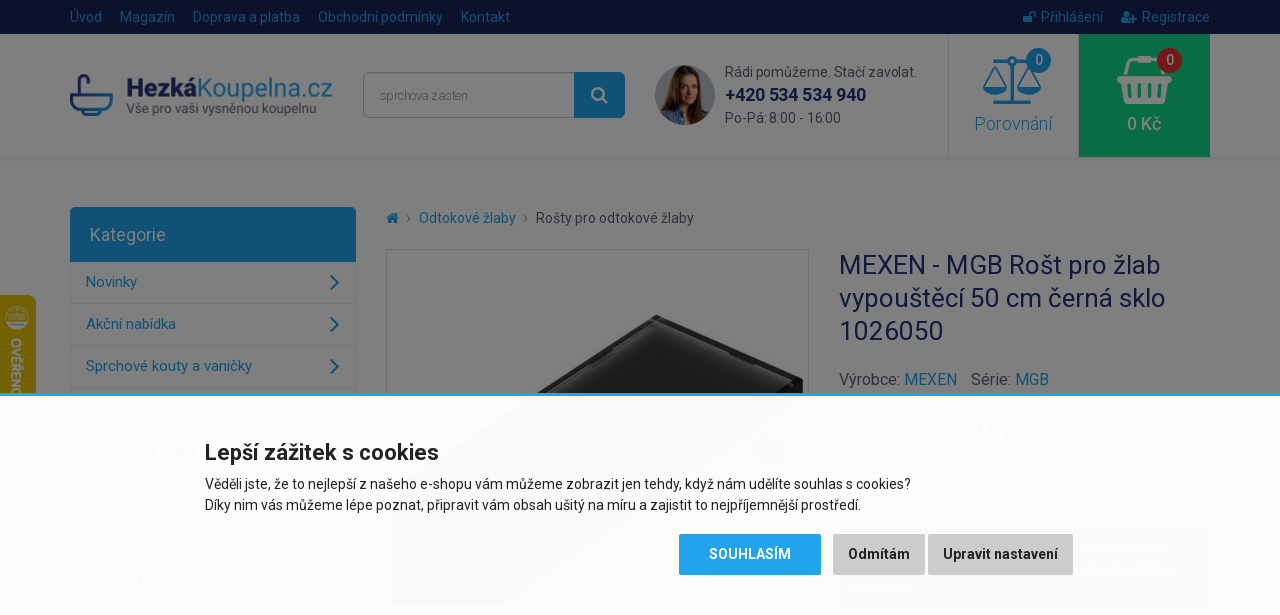

--- FILE ---
content_type: text/html; charset=utf-8
request_url: https://www.hezkakoupelna.cz/mexen-mgb-rost-pro-zlab-vypousteci-50-cm-cerna-sklo-1026050
body_size: 9479
content:
<!DOCTYPE html>
<html dir="ltr" lang="cs">
<head>
<meta charset="UTF-8">


<script>
// Google Tag Manager
window.dataLayer = window.dataLayer || [];

function gtag() { window.dataLayer.push(arguments); window.dataLayer.push({'event': 'gtag', 'gtag0': arguments[0], 'gtag1': arguments[1], 'gtag2': arguments[2] });  }

gtag('consent', 'default', {
  functionality_storage: 'denied',
  analytics_storage: 'denied',
  ad_storage: 'denied',
  ad_user_data: 'denied',
  ad_personalization: 'denied',
  //wait_for_update: 500
});

dataLayer.push({'requestID':'6f21bc3d75-1769086691-94'});
dataLayer.push({'pageType':'product/product'});
dataLayer.push({'currencyCode':'CZK'});
dataLayer.push({
        'product.ID':'138287',
        'product.Name':'MEXEN - MGB Rošt pro žlab vypouštěcí 50 cm černá sklo 1026050',
        'product.Price':397,
        'product.PPC':3
      });
</script>

<script>(function(w,d,s,l,i){w[l]=w[l]||[];w[l].push({'gtm.start':
new Date().getTime(),event:'gtm.js'});var f=d.getElementsByTagName(s)[0],
j=d.createElement(s),dl=l!='dataLayer'?'&l='+l:'';j.async=true;j.src=
'https://www.googletagmanager.com/gtm.js?id='+i+dl;f.parentNode.insertBefore(j,f);
})(window,document,'script','dataLayer','GTM-KSLG2DV');</script>


<script async src="https://scripts.luigisbox.tech/LBX-284011.js"></script>

<meta name="viewport" content="width=device-width, initial-scale=1">
<meta http-equiv="X-UA-Compatible" content="IE=edge">
<meta name="robots" content="index, follow">
<base href="https://www.hezkakoupelna.cz/">

<title>MEXEN - MGB Rošt pro žlab vypouštěcí 50 cm černá sklo 1026050 | HezkaKoupelna.cz</title>
<meta name="description" content="Technická data: Materiál: nerezová ocel AISI 304 Povrchová úprava: tvrzené sklo Barva: černé sklo Šířka: 50 cm Mřížka s tlumícími podložkami">

<meta property="og:title" content="MEXEN - MGB Rošt pro žlab vypouštěcí 50 cm černá sklo 1026050">
<meta property="og:site_name" content="HezkaKoupelna.cz">
<meta property="og:type" content="website">
<meta property="og:image" content="https://www.hezkakoupelna.cz/image/data/import_svetk/6405928.jpg">
<meta property="og:url" content="https://www.hezkakoupelna.cz/mexen-mgb-rost-pro-zlab-vypousteci-50-cm-cerna-sklo-1026050">
<meta property="og:description" content="Technická data: Materiál: nerezová ocel AISI 304 Povrchová úprava: tvrzené sklo Barva: černé sklo Šířka: 50 cm Mřížka s tlumícími podložkami">

<link href="https://www.hezkakoupelna.cz/mexen-mgb-rost-pro-zlab-vypousteci-50-cm-cerna-sklo-1026050" rel="canonical">
<link href="https://www.hezkakoupelna.cz/image/data/favicon2018.png" rel="icon">

<link href="catalog/view/javascript/bootstrap/css/bootstrap.min.css" rel="stylesheet">
<link href="catalog/view/theme/default/css/style.css?v=1767800136" rel="stylesheet">


<script src="catalog/view/javascript/jquery/jquery-2.1.1.min.js"></script>
<script src="catalog/view/javascript/bootstrap/js/bootstrap.min.js"></script>
<script src="catalog/view/javascript/common.js?v=1769080327"></script>


</head>
<body class="product-product product-product-138287">

<!-- Google Tag Manager (noscript) -->
<noscript><iframe src="https://www.googletagmanager.com/ns.html?id=GTM-KSLG2DV"
height="0" width="0" style="display:none;visibility:hidden"></iframe></noscript>
<!-- End Google Tag Manager (noscript) -->

<script>
$(document).ready(function() {
  $('.breadcrumb:not(.dontMove)').insertBefore($('#content > h1'));
});
</script>

<header><div id="header-wrapper">
<div id="topline"><div class="container"><div class="row">
  <div class="col-sm-7 col-xs-4 topline__left">
    <a href="https://www.hezkakoupelna.cz/" class="topline__logo visible-xs"></a>
    <ul class="hidden-xs">
      <li><a href="https://www.hezkakoupelna.cz/">Úvod</a></li>
            <li><a href="https://www.hezkakoupelna.cz/clanky">Magazín</a></li>
            <li><a href="https://www.hezkakoupelna.cz/doprava-a-platba">Doprava a platba</a></li>
            <li class="hidden-sm"><a href="https://www.hezkakoupelna.cz/obchodni-podminky">Obchodní podmínky</a></li>
            <li><a href="https://www.hezkakoupelna.cz/kontakty">Kontakt</a></li>
    </ul>
  </div>
  <div class="col-sm-5 col-xs-8 topline__right">
    <ul>
            <li><a href="https://www.hezkakoupelna.cz/index.php?route=account/login"><i class="fa fa-unlock"></i>Přihlášení</a></li>
      <li><a href="https://www.hezkakoupelna.cz/index.php?route=account/register"><i class="fa fa-user-plus"></i>Registrace</a></li>
          </ul>
  </div>
</div></div></div>

<div id="header"><div class="container"><div class="row">
  <div class="col-lg-3 col-md-4 col-sm-5 header__logo hidden-xs">
        <a href="https://www.hezkakoupelna.cz/"><img src="https://www.hezkakoupelna.cz/image/data/logo2018.png" title="HezkaKoupelna.cz" alt="HezkaKoupelna.cz" class="img-responsive" /></a>
      </div>
  <div class="col-lg-3 col-md-4 header__search hidden-xs hidden-sm">
    <div id="search"><div class="input-group">
  <input type="text" name="search" value="" placeholder="Vyhledávání" class="form-control input-lg searchinput" />
  <span class="input-group-btn">
    <button type="button" class="btn btn-primary btn-lg searchbutton"><i class="fa fa-search"></i></button>
  </span>
</div></div>  </div>
  <div class="col-lg-3 header__contact visible-lg">
    <img src="catalog/view/theme/default/img/contact_photo.png" class="header__contact__photo" alt="Rádi pomůžeme. Stačí zavolat.">
    <div class="header__contact__claim">Rádi pomůžeme. Stačí zavolat.</div>
    <div class="header__contact__phone"><a href="tel:+420534534940">+420 534 534 940</a><br> <span>Po-Pá: 8:00 - 16:00</span></div>
  </div>
  <div class="col-lg-3 col-md-4 col-sm-7">
    <div class="header__mobilemenu visible-xs visible-sm">
      <a href="javascript:;" class="header__mobilemenubtn" data-toggle="collapse" data-target="#mobilemenu" aria-expanded="false" aria-controls="mobilemenu"><i class="fa fa-bars"></i> Nabídka</a>
    </div>  
    <a id="compare" class="header__compare" href="javascript:;" data-toggle="modal" data-target="#compareModal" onclick="$('#compareModal .modal-title').html('Porovnání produktů');">
  <span id="compare-total"><i class="fa fa-balance-scale"><span>0</span></i> Porovnání</span>
</a>

<div class="modal fade" id="compareModal" tabindex="-1" role="dialog" aria-labelledby="compareModalLabel">
<div class="modal-dialog" role="document">
<div class="modal-content text-left">
<div class="modal-header">
<button type="button" class="close" data-dismiss="modal" aria-label="Close"><span aria-hidden="true">&times;</span></button>
<div class="modal-title" id="compareModalLabel">Porovnání produktů</div>
</div>

<div class="modal-body">
  <p class="text-center">Zatím jste nepřidali žádné produkty do porovnání.</p>
</div>

</div>
</div>
</div>

<script>
// bugfix for modal in positioned parent
$('body > #compareModal').remove();
$('#compareModal').appendTo('body');
</script>    <a id="cart" class="header__cart" href="javascript:;" data-toggle="modal" data-target="#cartModal" onclick="$('#cartModal .modal-title').html('Nákupní košík');">
  <span id="cart-total"><i class="fa fa-shopping-basket"><span>0</span></i> 0 Kč</span>
</a>

<div class="modal fade" id="cartModal" tabindex="-1" role="dialog" aria-labelledby="cartModalLabel">
<div class="modal-dialog" role="document">
<div class="modal-content text-left">
<div class="modal-header">
<button type="button" class="close" data-dismiss="modal" aria-label="Close"><span aria-hidden="true">&times;</span></button>
<div class="modal-title" id="cartModalLabel">Nákupní košík</div>
</div>

<div class="modal-body">
  <p class="text-center">Váš nákupní košík je zatím prázdný.</p>
</div>

</div>
</div>
</div>

<script>
// bugfix for modal in positioned parent
$('body > #cartModal').remove();
$('#cartModal').appendTo('body');
</script>  </div>
</div></div></div>

<div class="collapse" id="mobilemenu"><div class="container">
  <div id="search2"></div>
    <div>nebo</div>
  <div id="mobilemenu-holder"></div>
    <div>nebo</div>
  <a href="https://www.hezkakoupelna.cz/" class="btn btn-primary btn-block" style="margin-top: 2px;">Zpět na úvodní stranu e-shopu</a>
</div></div>
</div></header>




<div class="container">
  <div class="row">                <div id="content" class="col-sm-9">      
      <ul class="breadcrumb dontMove">
                <li><a href="https://www.hezkakoupelna.cz/"><i class="fa fa-home"></i></a></li>
                <li><a href="https://www.hezkakoupelna.cz/odtokove-zlaby">Odtokové žlaby</a></li>
                <li><a href="https://www.hezkakoupelna.cz/rosty-pro-odtokove-zlaby">Rošty pro odtokové žlaby</a></li>
              </ul>
      
            <script type="application/ld+json">
      {
        "@context": "http://schema.org",
        "@type": "BreadcrumbList",
        "itemListElement": [
        {
            "@type": "ListItem",
            "position": 1,
            "item": {
              "@id": "https://www.hezkakoupelna.cz/odtokove-zlaby",
              "name": "Odtokové žlaby"
            }
          }, {
            "@type": "ListItem",
            "position": 2,
            "item": {
              "@id": "https://www.hezkakoupelna.cz/rosty-pro-odtokove-zlaby",
              "name": "Rošty pro odtokové žlaby"
            }
          }        ]
      }
      </script>
            
      <script type="application/ld+json">
      {
        "@context": "http://schema.org",
        "@type": "Product",
        "name": "MEXEN - MGB Rošt pro žlab vypouštěcí 50 cm černá sklo 1026050",
        "description": "Technická data: Materiál: nerezová ocel AISI 304 Povrchová úprava: tvrzené sklo Barva: černé sklo Šířka: 50 cm Mřížka s tlumícími podložkami...",
        "image": "https://www.hezkakoupelna.cz/image/data/import_svetk/6405928.jpg",
        "brand": "MEXEN",    
                "offers": {
          "@type": "Offer",
          "priceCurrency": "CZK",
          "price": "480",
          "itemCondition": "http://schema.org/NewCondition",
          "availability": "https://schema.org/PreOrder",
          "url": "https://www.hezkakoupelna.cz/mexen-mgb-rost-pro-zlab-vypousteci-50-cm-cerna-sklo-1026050",
          "shippingDetails": {
            "@type": "OfferShippingDetails",
            "shippingRate": {
              "@type": "MonetaryAmount",
              "value": 179,
              "currency": "CZK"
            },
            "shippingDestination": {
              "@type": "DefinedRegion",
              "addressCountry": "CZ"
            }          }
        },
        "sku": "1026050",
        "mpn": "1026050",
        "gtin13": "5903163380826"
      }
      </script>
      
      <div class="row" id="product">
                <div class="col-sm-6 product-left">
                    <div class="image">
            <a href="https://www.hezkakoupelna.cz/image/data/import_svetk/6405928.jpg"><img src="https://www.hezkakoupelna.cz/image/cache/data/import_svetk/6405928-510x510.jpg" alt="MEXEN - MGB Rošt pro žlab vypouštěcí 50 cm černá sklo 1026050" class="img-responsive center-block" /></a>
            <div class="stitky">
                                                                                                            </div>
          </div>
                    
                    <div class="sliderProductPhotos hidden-print splideHideDisabledArrows">
          <div class="splide"><div class="splide__track"><div class="splide__list">
                                    <div class="splide__slide"><a href="https://www.hezkakoupelna.cz/image/data/import_svetk/8021351.jpg" class="mfp-image"><img src="https://www.hezkakoupelna.cz/image/cache/data/import_svetk/8021351-240x240.jpg" alt="MEXEN - MGB Rošt pro žlab vypouštěcí 50 cm černá sklo 1026050" class="img-responsive center-block" /></a></div>
                        <div class="splide__slide"><a href="https://www.hezkakoupelna.cz/image/data/import_svetk/8021352.jpg" class="mfp-image"><img src="https://www.hezkakoupelna.cz/image/cache/data/import_svetk/8021352-240x240.jpg" alt="MEXEN - MGB Rošt pro žlab vypouštěcí 50 cm černá sklo 1026050" class="img-responsive center-block" /></a></div>
                        <div class="splide__slide"><a href="https://www.hezkakoupelna.cz/image/data/import_svetk/8021353.jpg" class="mfp-image"><img src="https://www.hezkakoupelna.cz/image/cache/data/import_svetk/8021353-240x240.jpg" alt="MEXEN - MGB Rošt pro žlab vypouštěcí 50 cm černá sklo 1026050" class="img-responsive center-block" /></a></div>
                        <div class="splide__slide"><a href="https://www.hezkakoupelna.cz/image/data/import_svetk/8083168.jpg" class="mfp-image"><img src="https://www.hezkakoupelna.cz/image/cache/data/import_svetk/8083168-240x240.jpg" alt="MEXEN - MGB Rošt pro žlab vypouštěcí 50 cm černá sklo 1026050" class="img-responsive center-block" /></a></div>
                      </div></div></div>
          </div>
                  </div>
                <div class="col-sm-6 product-right">
          
          <h1>MEXEN - MGB Rošt pro žlab vypouštěcí 50 cm černá sklo 1026050</h1>
          
                    
                      <div class="manufacturer">
              <div>
                                Výrobce: <a href="https://www.hezkakoupelna.cz/mexen">MEXEN</a>
                              </div>
              
                            <div>Série: <a href="https://www.hezkakoupelna.cz/mexen?serie=MGB">MGB</a></div>
                          </div>
                    
                    
                    <div class="price">
            <div>
            <span class="price-title hidden-md hidden-sm">Cena s DPH:</span>
                        <span class="price-new">480 Kč</span>
                        </div>
                        <div><span class="price-tax"><span class="price-title">Cena bez DPH:</span> 397 Kč</span></div>
                                  </div>
                    
                    
          <br>
          
          <div class="alert alert-danger">
                        <i class="fa fa-exclamation-circle"></i> Tento produkt již bohužel není v naší nabídce a nelze jej objednat. Můžete se podívat na <a href="https://www.hezkakoupelna.cz/rosty-pro-odtokove-zlaby">podobné produkty</a>.                                  </div>
          
          <div id="watchdog">
            <div class="form-group">
              <label class="control-label">Chcete upozornit, až bude produkt zase dostupný?</label>
              <div class="input-group">
                <input type="text" name="watchdog_email" placeholder="Zadejte e-mail..." class="form-control">
                <span class="input-group-btn"><button type="button" class="btn btn-primary" data-loading-text="Načítání..." data-pid="138287">Uložit</button></span>
              </div>
            </div>
          </div>
          
                    
        </div>
      </div>
      
                
      <ul class="nav nav-tabs">
        <li class="active"><a href="https://www.hezkakoupelna.cz/mexen-mgb-rost-pro-zlab-vypousteci-50-cm-cerna-sklo-1026050#popis" data-toggle="tab">Popis produktu</a></li>
                                        <li><a href="https://www.hezkakoupelna.cz/mexen-mgb-rost-pro-zlab-vypousteci-50-cm-cerna-sklo-1026050#soubory" class="scrollTo" data-target="#soubory" onclick="$('.nav-tabs li:first a').click();">Soubory</a></li>
              </ul>
      <div class="tab-content">
        <div class="tab-pane active" id="popis">
          <div class="row">
            <div class="col-lg-7 left">
              <div class="makeContentResponsive makeContentNicer">
              <p>Technická data:</p><p> Materiál: nerezová ocel AISI 304</p><p> Povrchová úprava: tvrzené sklo</p><p> Barva: černé sklo</p><p> Šířka: 50 cm</p><p> Mřížka s tlumícími podložkami</p>              
                            </div>
              
                          </div>
            <div class="col-lg-5 right">
              <h2 id="specifikace">Specifikace</h2>
              
                            
              <table class="table table-striped vertical-align-middle">
                <tbody>
                                      <tr>
                      <td>Výrobce:</td>
                                            <td><a href="https://www.hezkakoupelna.cz/mexen">MEXEN</a></td>
                                          </tr>
                                        <tr><td>Série:</td><td><a href="https://www.hezkakoupelna.cz/mexen?serie=MGB">MGB</a></td></tr>
                                      
                  <tr><td>Kód:</td><td>1026050</td></tr>
                                    <tr><td>EAN:</td><td>5903163380826</td></tr>
                                    
                                    
                                    <tr><td>Záruka:</td><td>2 roky</td></tr>
                                  </tbody>
              </table>
              
                            <h2 id="soubory" class="hidden-print">Soubory ke stažení</h2>
              
              <div class="downloads hidden-print">
                                <div class="download">
                  <div class="image"><i class="fa fa-cloud-download fa-lg"></i></div><!--
                  --><div class="title"><a href="https://www.hezkakoupelna.cz/download/1026050-priloha-ke-stazeni_138287-1ddbbd5522" rel="nofollow">Příloha ke stažení č. 1</a></div>
                </div>
                                <div class="download">
                  <div class="image"><i class="fa fa-cloud-download fa-lg"></i></div><!--
                  --><div class="title"><a href="https://www.hezkakoupelna.cz/download/1026050-priloha-ke-stazeni_138287-c6ab08dbe9" rel="nofollow">Příloha ke stažení č. 2</a></div>
                </div>
                              </div>
                            
                          </div>
          </div>
        </div>
                      </div>
      
      <br>
      
      <div class="benefits">
        <div class="row">
  <div class="benefit b-zkusenosti col-xs-3">25 let zkušeností<br class="visible-lg"> v&nbsp;oboru</div>
  <div class="benefit b-doprava col-xs-3">Doprava zdarma při<br class="visible-lg"> nákupu nad&nbsp;9&nbsp;999&nbsp;Kč</div>
  <div class="benefit b-pristup col-xs-3">Individuální přístup<br class="visible-lg"> k&nbsp;zákazníkovi</div>
  <div class="benefit b-vyber col-xs-3">Výběr z více než<br class="visible-lg"> 30&nbsp;000&nbsp;položek</div>
</div>      </div>
      
      
            <h2 class="hidden-print">Podobné produkty</h2>
      
      <div class="products sliderProducts hidden-print">
      <div class="splide"><div class="splide__track"><div class="splide__list">
                <div class="splide__slide"><div class="product">
          
<div class="image"><a href="https://www.hezkakoupelna.cz/mexen-rost-m01-pro-zlab-50-cm-chrom-1020050"><img src="https://www.hezkakoupelna.cz/image/cache/data/import_svetk/6319544-240x240.jpg" alt="MEXEN - Rošt M01 pro žlab 50 cm nerez 1020050" class="img-responsive center-block" loading="lazy"></a></div>
<h3><a href="https://www.hezkakoupelna.cz/mexen-rost-m01-pro-zlab-50-cm-chrom-1020050" title="MEXEN - Rošt M01 pro žlab 50 cm nerez 1020050">MEXEN - Rošt M01 pro žlab 50 cm nerez 1020050</a></h3>
<div class="price">
    <span class="price-new">340 Kč</span>
  </div>
<div class="stock green"><span>Skladem u dodavatele</span>,<br> 3 - 5 dnů</div>
<div class="btns clearfix" data-productID="140485" data-productPrice="281" data-productPPC="3">
  <button type="button" class="btn btn-default" data-toggle="tooltip" title="Porovnat produkt" onclick="compare.add('140485');"><i class="fa fa-balance-scale"></i></button>
  <button type="button" class="btn btn-success" onclick="cart.add('140485', '1');"><i class="fa fa-shopping-basket"></i> Koupit</button>
</div>
<div class="stitky">
</div>

        </div></div>
                <div class="splide__slide"><div class="product">
          
<div class="image"><a href="https://www.hezkakoupelna.cz/mexen-m15-rost-pro-odtokovy-zlab-60-cm-chrom-1024060"><img src="https://www.hezkakoupelna.cz/image/cache/data/import_svetk/6411311-240x240.jpg" alt="MEXEN - M15 rošt pro odtokový žlab 60 cm nerez 1024060" class="img-responsive center-block" loading="lazy"></a></div>
<h3><a href="https://www.hezkakoupelna.cz/mexen-m15-rost-pro-odtokovy-zlab-60-cm-chrom-1024060" title="MEXEN - M15 rošt pro odtokový žlab 60 cm nerez 1024060">MEXEN - M15 rošt pro odtokový žlab 60 cm nerez 1024060</a></h3>
<div class="price">
    <span class="price-new">389 Kč</span>
  </div>
<div class="stock green"><span>Skladem u dodavatele</span>,<br> 3 - 5 dnů</div>
<div class="btns clearfix" data-productID="141511" data-productPrice="321" data-productPPC="3">
  <button type="button" class="btn btn-default" data-toggle="tooltip" title="Porovnat produkt" onclick="compare.add('141511');"><i class="fa fa-balance-scale"></i></button>
  <button type="button" class="btn btn-success" onclick="cart.add('141511', '1');"><i class="fa fa-shopping-basket"></i> Koupit</button>
</div>
<div class="stitky">
</div>

        </div></div>
                <div class="splide__slide"><div class="product">
          
<div class="image"><a href="https://www.hezkakoupelna.cz/mexen-rost-m01-pro-zlab-90-cm-chrom-1020090"><img src="https://www.hezkakoupelna.cz/image/cache/data/import_svetk/6405513-240x240.jpg" alt="MEXEN - Rošt M01 pro žlab 90 cm nerez 1020090" class="img-responsive center-block" loading="lazy"></a></div>
<h3><a href="https://www.hezkakoupelna.cz/mexen-rost-m01-pro-zlab-90-cm-chrom-1020090" title="MEXEN - Rošt M01 pro žlab 90 cm nerez 1020090">MEXEN - Rošt M01 pro žlab 90 cm nerez 1020090</a></h3>
<div class="price">
    <span class="price-new">510 Kč</span>
  </div>
<div class="stock green"><span>Skladem u dodavatele</span>,<br> 3 - 5 dnů</div>
<div class="btns clearfix" data-productID="138216" data-productPrice="421" data-productPPC="3">
  <button type="button" class="btn btn-default" data-toggle="tooltip" title="Porovnat produkt" onclick="compare.add('138216');"><i class="fa fa-balance-scale"></i></button>
  <button type="button" class="btn btn-success" onclick="cart.add('138216', '1');"><i class="fa fa-shopping-basket"></i> Koupit</button>
</div>
<div class="stitky">
</div>

        </div></div>
                <div class="splide__slide"><div class="product">
          
<div class="image"><a href="https://www.hezkakoupelna.cz/mexen-rost-m09pro-zlab-70-cm-chrom-1028070"><img src="https://www.hezkakoupelna.cz/image/cache/data/import_svetk/6319708-240x240.jpg" alt="MEXEN - Rošt M09pro žlab 70 cm nerez 1028070" class="img-responsive center-block" loading="lazy"></a></div>
<h3><a href="https://www.hezkakoupelna.cz/mexen-rost-m09pro-zlab-70-cm-chrom-1028070" title="MEXEN - Rošt M09pro žlab 70 cm nerez 1028070">MEXEN - Rošt M09pro žlab 70 cm nerez 1028070</a></h3>
<div class="price">
    <span class="price-new">429 Kč</span>
  </div>
<div class="stock green"><span>Skladem u dodavatele</span>,<br> 3 - 5 dnů</div>
<div class="btns clearfix" data-productID="138318" data-productPrice="355" data-productPPC="3">
  <button type="button" class="btn btn-default" data-toggle="tooltip" title="Porovnat produkt" onclick="compare.add('138318');"><i class="fa fa-balance-scale"></i></button>
  <button type="button" class="btn btn-success" onclick="cart.add('138318', '1');"><i class="fa fa-shopping-basket"></i> Koupit</button>
</div>
<div class="stitky">
</div>

        </div></div>
                <div class="splide__slide"><div class="product">
          
<div class="image"><a href="https://www.hezkakoupelna.cz/mexen-rost-m01-pro-zlab-60-cm-chrom-1020060"><img src="https://www.hezkakoupelna.cz/image/cache/data/import_svetk/6405462-240x240.jpg" alt="MEXEN - Rošt M01 pro žlab 60 cm nerez 1020060" class="img-responsive center-block" loading="lazy"></a></div>
<h3><a href="https://www.hezkakoupelna.cz/mexen-rost-m01-pro-zlab-60-cm-chrom-1020060" title="MEXEN - Rošt M01 pro žlab 60 cm nerez 1020060">MEXEN - Rošt M01 pro žlab 60 cm nerez 1020060</a></h3>
<div class="price">
    <span class="price-new">389 Kč</span>
  </div>
<div class="stock green"><span>Skladem u dodavatele</span>,<br> 3 - 5 dnů</div>
<div class="btns clearfix" data-productID="138210" data-productPrice="321" data-productPPC="3">
  <button type="button" class="btn btn-default" data-toggle="tooltip" title="Porovnat produkt" onclick="compare.add('138210');"><i class="fa fa-balance-scale"></i></button>
  <button type="button" class="btn btn-success" onclick="cart.add('138210', '1');"><i class="fa fa-shopping-basket"></i> Koupit</button>
</div>
<div class="stitky">
</div>

        </div></div>
                <div class="splide__slide"><div class="product">
          
<div class="image"><a href="https://www.hezkakoupelna.cz/mexen-rost-m18-pro-zlab-100-cm-zlato-1523100"><img src="https://www.hezkakoupelna.cz/image/cache/data/import_svetk/6406490-240x240.jpg" alt="MEXEN - Rošt M18 pro žlab 100 cm zlato 1523100" class="img-responsive center-block" loading="lazy"></a></div>
<h3><a href="https://www.hezkakoupelna.cz/mexen-rost-m18-pro-zlab-100-cm-zlato-1523100" title="MEXEN - Rošt M18 pro žlab 100 cm zlato 1523100">MEXEN - Rošt M18 pro žlab 100 cm zlato 1523100</a></h3>
<div class="price">
    <span class="price-new">910 Kč</span>
  </div>
<div class="stock green"><span>Skladem u dodavatele</span>,<br> 3 - 5 dnů</div>
<div class="btns clearfix" data-productID="138396" data-productPrice="752" data-productPPC="3">
  <button type="button" class="btn btn-default" data-toggle="tooltip" title="Porovnat produkt" onclick="compare.add('138396');"><i class="fa fa-balance-scale"></i></button>
  <button type="button" class="btn btn-success" onclick="cart.add('138396', '1');"><i class="fa fa-shopping-basket"></i> Koupit</button>
</div>
<div class="stitky">
</div>

        </div></div>
                <div class="splide__slide"><div class="product">
          
<div class="image"><a href="https://www.hezkakoupelna.cz/mexen-rost-m01-na-odtokovy-zlab-90-cm-cerna-1720090"><img src="https://www.hezkakoupelna.cz/image/cache/data/import_svetk/6406738-240x240.jpg" alt="MEXEN - Rošt M01 na odtokový žlab 90 cm černá 1720090" class="img-responsive center-block" loading="lazy"></a></div>
<h3><a href="https://www.hezkakoupelna.cz/mexen-rost-m01-na-odtokovy-zlab-90-cm-cerna-1720090" title="MEXEN - Rošt M01 na odtokový žlab 90 cm černá 1720090">MEXEN - Rošt M01 na odtokový žlab 90 cm černá 1720090</a></h3>
<div class="price">
    <span class="price-new">630 Kč</span>
  </div>
<div class="stock green"><span>Skladem u dodavatele</span>,<br> 3 - 5 dnů</div>
<div class="btns clearfix" data-productID="138443" data-productPrice="521" data-productPPC="3">
  <button type="button" class="btn btn-default" data-toggle="tooltip" title="Porovnat produkt" onclick="compare.add('138443');"><i class="fa fa-balance-scale"></i></button>
  <button type="button" class="btn btn-success" onclick="cart.add('138443', '1');"><i class="fa fa-shopping-basket"></i> Koupit</button>
</div>
<div class="stitky">
</div>

        </div></div>
                <div class="splide__slide"><div class="product">
          
<div class="image"><a href="https://www.hezkakoupelna.cz/mexen-rost-m01-pro-zlab-90-cm-zlaty-1520090"><img src="https://www.hezkakoupelna.cz/image/cache/data/import_svetk/6411593-240x240.jpg" alt="MEXEN - Rošt M01 pro žlab 90 cm zlatý 1520090" class="img-responsive center-block" loading="lazy"></a></div>
<h3><a href="https://www.hezkakoupelna.cz/mexen-rost-m01-pro-zlab-90-cm-zlaty-1520090" title="MEXEN - Rošt M01 pro žlab 90 cm zlatý 1520090">MEXEN - Rošt M01 pro žlab 90 cm zlatý 1520090</a></h3>
<div class="price">
    <span class="price-new">880 Kč</span>
  </div>
<div class="stock green"><span>Skladem u dodavatele</span>,<br> 3 - 5 dnů</div>
<div class="btns clearfix" data-productID="142036" data-productPrice="727" data-productPPC="3">
  <button type="button" class="btn btn-default" data-toggle="tooltip" title="Porovnat produkt" onclick="compare.add('142036');"><i class="fa fa-balance-scale"></i></button>
  <button type="button" class="btn btn-success" onclick="cart.add('142036', '1');"><i class="fa fa-shopping-basket"></i> Koupit</button>
</div>
<div class="stitky">
</div>

        </div></div>
              </div></div></div>
      </div>
            
            
      </div>
    <aside id="column-left" class="col-sm-3 hidden-xs hidden-sm">
    <div class="leftmenu" data-mobiletitle="Vyberte kategorii zboží...">
  <div class="title">Kategorie</div>
  <ul>
  <li><a href="https://www.hezkakoupelna.cz/nove-zbozi">Novinky</a></li>
    <li><a href="https://www.hezkakoupelna.cz/akcni-nabidky">Akční nabídka</a></li>
      <li>
    <a href="https://www.hezkakoupelna.cz/sprchove-kouty-a-vanicky">Sprchové kouty a vaničky</a>
      </li>
    <li>
    <a href="https://www.hezkakoupelna.cz/sprchove-dvere-do-niky">Sprchové dveře do niky</a>
      </li>
    <li class="active">
    <a href="https://www.hezkakoupelna.cz/odtokove-zlaby">Odtokové žlaby</a>
          <ul>
                    <li><a href="https://www.hezkakoupelna.cz/odtokove-zlaby-prime">Odtokové žlaby přímé</a></li>
                    <li><a href="https://www.hezkakoupelna.cz/nerezove-odtokove-zlaby">Nerezové odtokové žlaby</a></li>
                    <li><a href="https://www.hezkakoupelna.cz/odtokove-zlaby-ke-stene">Odtokové žlaby ke stěně</a></li>
                    <li class="active"><a href="https://www.hezkakoupelna.cz/rosty-pro-odtokove-zlaby">Rošty pro odtokové žlaby</a></li>
                    <li><a href="https://www.hezkakoupelna.cz/prislusenstvi-ke-zlabum">Příslušenství ke žlabům</a></li>
                </ul>
      </li>
    <li>
    <a href="https://www.hezkakoupelna.cz/sprchove-a-masazni-boxy">Sprchové a masážní boxy</a>
      </li>
    <li>
    <a href="https://www.hezkakoupelna.cz/sanitarni-keramika">Sanitární keramika</a>
      </li>
    <li>
    <a href="https://www.hezkakoupelna.cz/vany">Vany</a>
      </li>
    <li>
    <a href="https://www.hezkakoupelna.cz/vodovodni-baterie-a-sprchy">Vodovodní baterie a sprchy</a>
      </li>
    <li>
    <a href="https://www.hezkakoupelna.cz/koupelnovy-nabytek">Koupelnový nábytek</a>
      </li>
    <li>
    <a href="https://www.hezkakoupelna.cz/koupelnove-doplnky">Koupelnové doplňky</a>
      </li>
    <li>
    <a href="https://www.hezkakoupelna.cz/vytapeni-a-ohrivace">Vytápění a ohřívače</a>
      </li>
    <li>
    <a href="https://www.hezkakoupelna.cz/drezy-a-doplnky">Dřezy a doplňky</a>
      </li>
    <li>
    <a href="https://www.hezkakoupelna.cz/retro-program">Retro program</a>
      </li>
    <li>
    <a href="https://www.hezkakoupelna.cz/instalacni-material">Instalační materiál</a>
      </li>
    </ul>
</div>
    
    <div class="helpbox">
    <div class="helpbox__title1">Nevíte si s něčím rady?</div>
    <div class="helpbox__title2">Ozvěte se nám!</div>
    <div class="helpbox__phone lang-cz"><a href="tel:+420534534940">+420 534 534 940</a><br> <span>Po-Pá: 8:00 - 16:00</span></div>    <div class="helpbox__email"><a href="mailto:info@hezkakoupelna.cz">info@hezkakoupelna.cz</a></div>
    <a href="https://www.hezkakoupelna.cz/kontakty" class="btn btn-primary btn-lg btn-block">Napište nám</a>
    <div class="helpbox__person">Eva Auerová<br> <span>zákaznická péče</span></div>
  </div>
  </aside>
</div>
</div>

<div class="hoz">
  <div class="container">
    <div class="row">
      <div class="col-lg-3 col-md-4 col-sm-5">
        <div class="hoz__badge">
          <img src="catalog/view/theme/default/img/heureka_badge_gold_cz.png" alt="Ověřeno zákazníky" loading="lazy">
          <div>Ověřeno zákazníky</div>
          <div class="greentext1">100 %</div>
          <div class="greentext2">zákazníků nás doporučuje</div>
          <a href="https://obchody.heureka.cz/hezkakoupelna-cz/recenze/overene" target="_blank">Více recenzí<i class="fa fa-angle-right"></i></a>
          <div class="clearfix"></div>
        </div>
      </div>
      <div class="col-lg-9 col-md-8 col-sm-7">
        <div class="row">
                    <div class="col-lg-3 col-md-4 col-sm-6 hoz__item">
            <div class="wrapper">
              <p class="text">&bdquo;Výhodná cena pákové baterie&ldquo;</p>
              <div class="rating">
                                <i class="fa fa-star"></i>
                                <i class="fa fa-star"></i>
                                <i class="fa fa-star"></i>
                                <i class="fa fa-star"></i>
                                <i class="fa fa-star"></i>
                              </div>
              <div class="name">11. 12. 2025</div>
                                                      </div>
          </div>
                    <div class="col-lg-3 col-md-4 col-sm-6 hoz__item">
            <div class="wrapper">
              <p class="text">&bdquo;po objednání velmi rychle doručeno&ldquo;</p>
              <div class="rating">
                                <i class="fa fa-star"></i>
                                <i class="fa fa-star"></i>
                                <i class="fa fa-star"></i>
                                <i class="fa fa-star"></i>
                                <i class="fa fa-star"></i>
                              </div>
              <div class="name">3. 12. 2025</div>
                                                      </div>
          </div>
                    <div class="col-lg-3 col-md-4 col-sm-6 visible-lg visible-md hoz__item">
            <div class="wrapper">
              <p class="text">&bdquo;Dobrá cena a zdarma sifon.&ldquo;</p>
              <div class="rating">
                                <i class="fa fa-star"></i>
                                <i class="fa fa-star"></i>
                                <i class="fa fa-star"></i>
                                <i class="fa fa-star"></i>
                                <i class="fa fa-star"></i>
                              </div>
              <div class="name">28. 11. 2025</div>
                                                      </div>
          </div>
                    <div class="col-lg-3 col-md-4 col-sm-6 visible-lg hoz__item">
            <div class="wrapper">
              <p class="text">&bdquo;Bezproblémové vyřízení zakázky.&ldquo;</p>
              <div class="rating">
                                <i class="fa fa-star"></i>
                                <i class="fa fa-star"></i>
                                <i class="fa fa-star"></i>
                                <i class="fa fa-star"></i>
                                <i class="fa fa-star"></i>
                              </div>
              <div class="name">17. 11. 2025</div>
                                                      </div>
          </div>
                  </div>
      </div>
    </div>
  </div>
</div>

<footer><div id="footer">
  <div class="container">
    <div class="row">
            <div class="col-lg-5 col-md-6 col-sm-12 links">
        <h6>Užitečné odkazy</h6>
        <div class="row">
          <div class="col-sm-6">
            <ul class="list-unstyled ul1">
              <li><a href="https://www.hezkakoupelna.cz/clanky">Magazín</a></li>
                            <li><a href="https://www.hezkakoupelna.cz/o-nas">O nás</a></li>
                            <li><a href="https://www.hezkakoupelna.cz/doprava-a-platba">Doprava a platba</a></li>
                            <li><a href="https://www.hezkakoupelna.cz/obchodni-podminky">Obchodní podmínky</a></li>
                            <li><a href="https://www.hezkakoupelna.cz/reklamacni-rad">Reklamační řád</a></li>
                            <li><a href="https://www.hezkakoupelna.cz/vraceni-zbozi-a-reklamace">Vrácení zboží a reklamace</a></li>
                            <li><a href="https://www.hezkakoupelna.cz/ochrana-osobnich-udaju">Ochrana osobních údajů</a></li>
                            <li><a href="https://www.hezkakoupelna.cz/certifikaty">Certifikáty a ocenění</a></li>
                            <li><a href="https://www.hezkakoupelna.cz/kontakty">Kontaktujte nás</a></li>
            </ul>
          </div>
          <div class="col-sm-6">
            <ul class="list-unstyled ul2">
              <li><a href="https://www.hezkakoupelna.cz/nove-zbozi">Novinky</a></li>
                            <li><a href="https://www.hezkakoupelna.cz/akcni-nabidky">Akční nabídka</a></li>
                            <li><a href="https://www.hezkakoupelna.cz/znacky">Značky</a></li>
              <li><a href="https://www.hezkakoupelna.cz/index.php?route=account/login">Můj účet</a></li>
              <li><a href="https://www.hezkakoupelna.cz/mapa-stranek">Mapa stránek</a></li>
            </ul>
          </div>
        </div>
      </div>
            <div class="col-lg-5 col-md-4 col-sm-6 address-contacts">
        <h6>HezkáKoupelna.cz</h6>
        <div class="row">
          <div class="col-lg-5 visible-lg address">
            <p>Hezká koupelna s.r.o.<br>
            Václavská 740<br>
            Moravský Krumlov<br>
            672 01</p>
          </div>
          <div class="col-lg-7 col-md-12 contacts">
            <div class="helpbox__phone"><a href="tel:+420534534940">+420 534 534 940</a><br> <span>Po-Pá: 8:00 - 16:00</span></div>
            <div class="helpbox__email"><a href="mailto:info@hezkakoupelna.cz">info@hezkakoupelna.cz</a></div>
          </div>
        </div>
      </div>
      <div class="col-lg-2 col-md-2 col-sm-6 socials">
        <h6>Sledujte nás</h6>
        <a href="https://www.facebook.com/hezkakoupelna.cz" class="social social-fb" target="_blank"><i class="fa fa-facebook"></i></a>
        <a href="https://www.youtube.com/channel/UCq21hlbWQZgSO1ggV4x7bDA/videos" class="social social-yt" target="_blank"><i class="fa fa-youtube"></i></a>
        <div class="visible-lg"></div>
        <a href="https://www.instagram.com/hezkakoupelna" class="social social-ig" target="_blank"><i class="fa fa-instagram"></i></a>
        <a href="https://cz.pinterest.com/hezka_koupelna/" class="social social-pr" target="_blank"><i class="fa fa-pinterest"></i></a>
              </div>
    </div>
    <div class="payments"><img src="catalog/view/theme/default/img/payments.png?v=2" alt="Přijímané platby" class="img-responsive center-block" loading="lazy"></div>
    <div class="copyright">&copy; 2026 Hezká koupelna s.r.o.</div>
  </div>
</div></footer>


<link href="https://fonts.googleapis.com/css?family=Roboto:300,400,400i,500,700&amp;subset=latin-ext" rel="stylesheet"> 
<link href="catalog/view/javascript/font-awesome/css/font-awesome.min.css" rel="stylesheet">
<!--<link rel="stylesheet" href="https://use.fontawesome.com/releases/v5.2.0/css/all.css" integrity="sha384-hWVjflwFxL6sNzntih27bfxkr27PmbbK/iSvJ+a4+0owXq79v+lsFkW54bOGbiDQ" crossorigin="anonymous">-->

<link href="catalog/view/javascript/jquery/magnific/magnific-popup.css?v=1581686994" rel="stylesheet">
<script src="catalog/view/javascript/jquery/magnific/jquery.magnific-popup.min.js?v=1581686994"></script>

<link href="catalog/view/theme/default/js/splide/splide.min.css?v=1743025109" rel="stylesheet">
<script src="catalog/view/theme/default/js/splide/splide.min.js?v=1743025109"></script>
<!--<script src="catalog/view/theme/default/js/splide/splide-extension-auto-scroll.min.js?v=1743025109"></script>-->

<!--<script src="catalog/view/theme/default/js/jquery.lazyload.min.js?v=1539085288"></script>-->
<script src="catalog/view/theme/default/js/script.js?v=1743031634"></script>

<!-- Cookie Consent by TermsFeed (https://www.TermsFeed.com) -->
<script src="catalog/view/theme/default/js/cookie-consent-420.js?v=1768484302" charset="UTF-8"></script>
<script>
$('#footer .ul2').append('<li><a href="javascript:;" id="cookieConsentMenu">Nastavení cookies</a></li>');

function cclog(cca) {
    ccl = decodeURIComponent(document.cookie.match('(^|;)\\s*cookie_consent_level\\s*=\\s*([^;]+)')?.pop() || '');
  $.ajax({ url: 'index.php?route=tool/cc', type: 'post', data: 'ccl=' + ccl + '&cca=' + cca + '&ce=' + (navigator.cookieEnabled ? 1 : 0) });
  }

document.addEventListener('DOMContentLoaded', function () {
  cookieconsent.run({
    "notice_banner_type":"interstitial",
    "language":"cs",
    "website_name":"HezkaKoupelna.cz",
    "open_preferences_center_selector":"#cookieConsentMenu",
    "website_privacy_policy_url":"https://www.hezkakoupelna.cz/ochrana-osobnich-udaju#cookies",
    "callbacks": {
      "user_consent_saved": (levels) => {
        if (!document.cookie.includes('cookie_consent_user_accepted=')) {
          return;
        }
        gtag('consent', 'update', {
          'functionality_storage': levels.functionality ? 'granted' : 'denied',
          'analytics_storage': levels.tracking ? 'granted' : 'denied',
          'ad_storage': levels.targeting ? 'granted' : 'denied',
          'ad_user_data': levels.targeting ? 'granted' : 'denied',
          'ad_personalization': levels.targeting ? 'granted' : 'denied'
        });
        window.dataLayer.push({'event': 'consent_update'});
      }
    },
    "callbacks_force": true
  });
  cclog('cc_freshUser');});

$(document).on('cc_noticeBannerOkOrAgreePressed cc_noticeBannerRejectPressed cc_noticeBannerChangePreferencesPressed cc_preferencesCenterClosePressed cc_preferencesCenterSavePressed', function(e) {
  setTimeout(function() { cclog(e.originalEvent.type); }, 500);
});

</script>
<style>
.termsfeed-com---nb { position: fixed; left: 0; right: 0; bottom: 0; top: auto; background-color: rgba(255,255,255, 0.975) !important; border-top: 3px solid #22a3ed; }
.termsfeed-com---nb-interstitial-overlay { background: rgba(0,0,0, 0.5); }
.termsfeed-com---nb button:focus, #termsfeed-com---preferences-center button:focus { border: 0 !important; box-shadow: none !important; }
.termsfeed-com---nb .cc-nb-main-container { padding: 1.5rem 15px; }
.cc-nb-title { color: #222 !important; font-size: 22px !important; margin-bottom: 0.5rem !important; }
.cc-nb-text { color: #222 !important; font-size: 14px !important; }
.cc-nb-buttons-container { text-align: right; padding-top: 0.5rem; }
.termsfeed-com---palette-light .cc-nb-okagree, .termsfeed-com---palette-light .cc-cp-foot-save { background-color: #22a3ed; color: #fff; padding: 1rem 1.5rem; text-transform: uppercase; }
.termsfeed-com---palette-light .cc-nb-okagree:hover, .termsfeed-com---palette-light .cc-cp-foot-save:hover { background-color: #32b3fd; }
.termsfeed-com---palette-light .cc-nb-reject, .termsfeed-com---palette-light .cc-nb-changep { background-color: #ccc; color: #222; padding: 1rem 1.5rem; }
.termsfeed-com---palette-light .cc-nb-reject:hover, .termsfeed-com---palette-light .cc-nb-changep:hover { background-color: #d8d8d8; }
.cc-pc-head-lang select { box-shadow: 0 0 2px #222 !important; }
.cc-cp-body-content-entry { padding: 15px 20px !important; }
.cc-cp-body-content-entry-title { display: none; }
.cc-cp-body-content-entry-text { font-size: 14px !important; }
@media (max-width: 480px) {
  .termsfeed-com---palette-light .cc-nb-okagree { padding-top: 1.5rem; padding-bottom: 1.5rem; }
  .termsfeed-com---palette-light .cc-nb-reject { margin-top: 1rem; }
}
@media (min-width: 481px) {
  .termsfeed-com---palette-light .cc-nb-okagree { padding-left: 3rem; padding-right: 3rem; }
  .termsfeed-com---palette-light .cc-nb-reject { margin-left: 1rem; }
}
@media (min-width: 768px) {
  .termsfeed-com---nb .cc-nb-main-container { max-width: 900px; margin: 0 auto; padding: 4rem 15px 6rem 15px; min-height: 45vh; }
}
@media (min-width: 1001px) {
  .cc-cp-body-tabs { min-width: 180px !important; }
}
</style>
<noscript>ePrivacy and GPDR Cookie Consent by <a href="https://www.TermsFeed.com/" rel="nofollow">TermsFeed Generator</a></noscript>
<!-- End Cookie Consent by TermsFeed (https://www.TermsFeed.com) -->


</body>
</html>

--- FILE ---
content_type: application/x-javascript
request_url: https://www.hezkakoupelna.cz/catalog/view/javascript/common.js?v=1769080327
body_size: 3621
content:
function getURLVar(key) {
	var value = [];

	var query = String(document.location).split('?');

	if (query[1]) {
		var part = query[1].split('&');

		for (i = 0; i < part.length; i++) {
			var data = part[i].split('=');

			if (data[0] && data[1]) {
				value[data[0]] = data[1];
			}
		}

		if (value[key]) {
			return value[key];
		} else {
			return '';
		}
	}
}

$(document).ready(function() {
	// Highlight any found errors
	$('.text-danger').each(function() {
		var element = $(this).parent().parent();

		if (element.hasClass('form-group')) {
			element.addClass('has-error');
		}
	});

	// Currency
	$('#form-currency .currency-select').on('click', function(e) {
		e.preventDefault();

		$('#form-currency input[name=\'code\']').val($(this).attr('name'));

		$('#form-currency').submit();
	});

	// Language
	$('#form-language .language-select').on('click', function(e) {
		e.preventDefault();

		$('#form-language input[name=\'code\']').val($(this).attr('name'));

		$('#form-language').submit();
	});

	/* Search */
	$(document).on('click', '.searchbutton', function() {
		var url = $('base').attr('href') + 'index.php?route=product/search';

		var value = $(this).parent().parent().find('input[name=\'search\']').val();

		if (value) {
			url += '&search=' + encodeURIComponent(value);
		}

		location = url;
	});

	$(document).on('keydown', '.searchinput', function(e) {
		if (e.keyCode == 13) {
			$(this).parent().find('button').trigger('click');
		}
	});

	// Checkout
	$(document).on('keydown', '#collapse-checkout-option input[name=\'email\'], #collapse-checkout-option input[name=\'password\']', function(e) {
		if (e.keyCode == 13) {
			$('#collapse-checkout-option #button-login').trigger('click');
		}
	});

	// tooltips on hover
	$('[data-toggle=\'tooltip\']').tooltip({container: 'body'});

	// Makes tooltips work on ajax generated content
	$(document).ajaxStop(function() {
		$('[data-toggle=\'tooltip\']').tooltip({container: 'body'});
	});
});

// Cart add remove functions
var cart = {
	'add': function(product_id, quantity) {
		$.ajax({
			url: 'index.php?route=checkout/cart/add',
			type: 'post',
			data: 'product_id=' + product_id + '&quantity=' + (typeof(quantity) != 'undefined' ? quantity : 1),
			dataType: 'json',
			beforeSend: function() {
				$('#cart > button').button('loading');
			},
			complete: function() {
				$('#cart > button').button('reset');
			},
			success: function(json) {
				$('.alert, .text-danger').remove();

				if (json['redirect']) {
					location = json['redirect'];
				}

				if (json['success']) {
					$('#header').append('<div class="alert alert-success"><div class="container"><i class="fa fa-check-circle"></i> ' + json['success'] + '</div></div>');
          setTimeout(function() { $('#header .alert').remove(); }, 5000);

					// Need to set timeout otherwise it wont update the total
					setTimeout(function () {
						$('#cart-total').html(json['total']); // modalni kosik
					}, 100);

					//$('html, body').animate({ scrollTop: 0 }, 'slow');
          
          // Google Tag Manager
					if (json['datalayer']) {

					window.dataLayer.push({ ecommerce: null, cart: null });
					
					window.dataLayer.push({
						'event': 'add_to_cart',
						'ecommerce': json['datalayer']['ecommerce'],
						'cart': json['datalayer']['cart']
					});

					} else {

          item = $('[data-productID=' + product_id + ']').parents('.product');
          dataLayer.push({ 'event': 'addToCart', 'product.ID': product_id, 'product.Name': $('img', item).attr('alt'), 'product.Price': $('.btns', item).attr('data-productPrice'), 'product.PPC': $('.btns', item).attr('data-productPPC'), 'product.AddToCartQuantity': quantity });

					}
          
          if (getURLVar('route') == 'checkout/cart' || getURLVar('route') == 'checkout/checkout') {
  					location = 'index.php?route=checkout/cart';
  				} else {
						$('#cartModal .modal-content').load('index.php?route=common/cart/info .modal-content > *'); // modalni kosik
					}
				}
			},
			error: function(xhr, ajaxOptions, thrownError) {
				alert(thrownError + "\r\n" + xhr.statusText + "\r\n" + xhr.responseText);
			}
		});
	},
	'update': function(key, quantity) {
		$.ajax({
			url: 'index.php?route=checkout/cart/edit',
			type: 'post',
			data: 'key=' + key + '&quantity=' + (typeof(quantity) != 'undefined' ? quantity : 1),
			dataType: 'json',
			beforeSend: function() {
				$('#cart > button').button('loading');
			},
			complete: function() {
				$('#cart > button').button('reset');
			},
			success: function(json) {
				// Need to set timeout otherwise it wont update the total
				setTimeout(function () {
					$('#cart-total').html(json['total']); // modalni kosik
				}, 100);

				if (getURLVar('route') == 'checkout/cart' || getURLVar('route') == 'checkout/checkout') {
					location = 'index.php?route=checkout/cart';
				} else {
					$('#cartModal .modal-content').load('index.php?route=common/cart/info .modal-content > *'); // modalni kosik
				}
			},
			error: function(xhr, ajaxOptions, thrownError) {
				alert(thrownError + "\r\n" + xhr.statusText + "\r\n" + xhr.responseText);
			}
		});
	},
	'remove': function(key) {
		$.ajax({
			url: 'index.php?route=checkout/cart/remove',
			type: 'post',
			data: 'key=' + key,
			dataType: 'json',
			beforeSend: function() {
				$('#cart > button').button('loading');
			},
			complete: function() {
				$('#cart > button').button('reset');
			},
			success: function(json) {
				// Need to set timeout otherwise it wont update the total
				setTimeout(function () {
					$('#cart-total').html(json['total']); // modalni kosik
				}, 100);

				// Google Tag Manager
				if (json['datalayer']) {

				window.dataLayer.push({ ecommerce: null, cart: null });
        
        window.dataLayer.push({
          'event': 'remove_from_cart',
          'ecommerce': json['datalayer']['ecommerce'],
          'cart': json['datalayer']['cart']
        });

				}
				// /Google Tag Manager

				if (getURLVar('route') == 'checkout/cart' || getURLVar('route') == 'checkout/checkout') {
					location = 'index.php?route=checkout/cart';
				} else {
					$('#cartModal .modal-content').load('index.php?route=common/cart/info .modal-content > *'); // modalni kosik
				}
			},
			error: function(xhr, ajaxOptions, thrownError) {
				alert(thrownError + "\r\n" + xhr.statusText + "\r\n" + xhr.responseText);
			}
		});
	}
}

var voucher = {
	'add': function() {

	},
	'remove': function(key) {
		$.ajax({
			url: 'index.php?route=checkout/cart/remove',
			type: 'post',
			data: 'key=' + key,
			dataType: 'json',
			beforeSend: function() {
				$('#cart > button').button('loading');
			},
			complete: function() {
				$('#cart > button').button('reset');
			},
			success: function(json) {
				// Need to set timeout otherwise it wont update the total
				setTimeout(function () {
					$('#cart-total').html(json['total']); // modalni kosik
				}, 100);

				if (getURLVar('route') == 'checkout/cart' || getURLVar('route') == 'checkout/checkout') {
					location = 'index.php?route=checkout/cart';
				} else {
					$('#cartModal .modal-content').load('index.php?route=common/cart/info .modal-content > *'); // modalni kosik
				}
			},
			error: function(xhr, ajaxOptions, thrownError) {
				alert(thrownError + "\r\n" + xhr.statusText + "\r\n" + xhr.responseText);
			}
		});
	}
}

var wishlist = {
	'add': function(product_id) {
		$.ajax({
			url: 'index.php?route=account/wishlist/add',
			type: 'post',
			data: 'product_id=' + product_id,
			dataType: 'json',
			success: function(json) {
				$('.alert').remove();

				if (json['redirect']) {
					location = json['redirect'];
				}

				if (json['success']) {
					$('#header').append('<div class="alert alert-info"><div class="container"><i class="fa fa-check-circle"></i> ' + json['success'] + '</div></div>');
          setTimeout(function() { $('#header .alert').remove(); }, 5000);
				}

				$('#wishlist-total span').html(json['total']);
				$('#wishlist-total').attr('title', json['total']);

				//$('html, body').animate({ scrollTop: 0 }, 'slow');
			},
			error: function(xhr, ajaxOptions, thrownError) {
				alert(thrownError + "\r\n" + xhr.statusText + "\r\n" + xhr.responseText);
			}
		});
	},
	'remove': function() {

	}
}

var compare = {
	'add': function(product_id) {
		$.ajax({
			url: 'index.php?route=product/compare/add',
			type: 'post',
			data: 'product_id=' + product_id,
			dataType: 'json',
			success: function(json) {
				$('.alert').remove();

				if (json['success']) {
					$('#header').append('<div class="alert alert-info"><div class="container"><i class="fa fa-check-circle"></i> ' + json['success'] + '</div></div>');
          setTimeout(function() { $('#header .alert').remove(); }, 5000);

					// Need to set timeout otherwise it wont update the total
					setTimeout(function () {
						$('#compare-total').html(json['total']); // modalni srovnavac
					}, 100);

					//$('html, body').animate({ scrollTop: 0 }, 'slow');

					$('#compareModal .modal-content').load('index.php?route=common/compare/info .modal-content > *'); // modalni srovnavac
				}
			},
			error: function(xhr, ajaxOptions, thrownError) {
				alert(thrownError + "\r\n" + xhr.statusText + "\r\n" + xhr.responseText);
			}
		});
	},
	'remove': function(product_id) {
		$.ajax({
			url: 'index.php?route=common/compare/remove',
			type: 'post',
			data: 'product_id=' + product_id,
			dataType: 'json',
			beforeSend: function() {
				$('#compare > button').button('loading');
			},
			complete: function() {
				$('#compare > button').button('reset');
			},
			success: function(json) {
				// Need to set timeout otherwise it wont update the total
				setTimeout(function () {
					$('#compare-total').html(json['total']); // modalni srovnavac
				}, 100);

				if (getURLVar('route') == 'product/compare') {
					location = 'index.php?route=product/compare';
				} else {
					$('#compareModal .modal-content').load('index.php?route=common/compare/info .modal-content > *'); // modalni srovnavac
				}
			},
			error: function(xhr, ajaxOptions, thrownError) {
				alert(thrownError + "\r\n" + xhr.statusText + "\r\n" + xhr.responseText);
			}
		});
	}
}

/* Agree to Terms */
$(document).delegate('.agree', 'click', function(e) {
	e.preventDefault();

	$('#modal-agree').remove();

	var element = this;

	$.ajax({
		url: $(element).attr('href'),
		type: 'get',
		dataType: 'html',
		success: function(data) {
			html  = '<div id="modal-agree" class="modal">';
			html += '  <div class="modal-dialog">';
			html += '    <div class="modal-content">';
			html += '      <div class="modal-header">';
			html += '        <button type="button" class="close" data-dismiss="modal" aria-hidden="true">&times;</button>';
			html += '        <h4 class="modal-title">' + $(element).text() + '</h4>';
			html += '      </div>';
			html += '      <div class="modal-body">' + data + '</div>';
			html += '    </div';
			html += '  </div>';
			html += '</div>';

			$('body').append(html);

			$('#modal-agree').modal('show');
		}
	});
});

// Autocomplete */
(function($) {
	$.fn.autocomplete = function(option) {
		return this.each(function() {
			this.timer = null;
			this.items = new Array();

			$.extend(this, option);

			$(this).attr('autocomplete', 'off');

			// Focus
			$(this).on('focus', function() {
				this.request();
			});

			// Blur
			$(this).on('blur', function() {
				setTimeout(function(object) {
					object.hide();
				}, 200, this);
			});

			// Keydown
			$(this).on('keydown', function(event) {
				switch(event.keyCode) {
					case 27: // escape
						this.hide();
						break;
					default:
						this.request();
						break;
				}
			});

			// Click
			this.click = function(event) {
				event.preventDefault();

				value = $(event.target).parent().attr('data-value');

				if (value && this.items[value]) {
					this.select(this.items[value]);
				}
			}

			// Show
			this.show = function() {
				var pos = $(this).position();

				$(this).siblings('ul.dropdown-menu').css({
					top: pos.top + $(this).outerHeight(),
					left: pos.left
				});

				$(this).siblings('ul.dropdown-menu').show();
			}

			// Hide
			this.hide = function() {
				$(this).siblings('ul.dropdown-menu').hide();
			}

			// Request
			this.request = function() {
				clearTimeout(this.timer);

				this.timer = setTimeout(function(object) {
					object.source($(object).val(), $.proxy(object.response, object));
				}, 200, this);
			}

			// Response
			this.response = function(json) {
				html = '';

				if (json.length) {
					for (i = 0; i < json.length; i++) {
						this.items[json[i]['value']] = json[i];
					}

					for (i = 0; i < json.length; i++) {
						if (!json[i]['category']) {
							html += '<li data-value="' + json[i]['value'] + '"><a href="#">' + json[i]['label'] + '</a></li>';
						}
					}

					// Get all the ones with a categories
					var category = new Array();

					for (i = 0; i < json.length; i++) {
						if (json[i]['category']) {
							if (!category[json[i]['category']]) {
								category[json[i]['category']] = new Array();
								category[json[i]['category']]['name'] = json[i]['category'];
								category[json[i]['category']]['item'] = new Array();
							}

							category[json[i]['category']]['item'].push(json[i]);
						}
					}

					for (i in category) {
						html += '<li class="dropdown-header">' + category[i]['name'] + '</li>';

						for (j = 0; j < category[i]['item'].length; j++) {
							html += '<li data-value="' + category[i]['item'][j]['value'] + '"><a href="#">&nbsp;&nbsp;&nbsp;' + category[i]['item'][j]['label'] + '</a></li>';
						}
					}
				}

				if (html) {
					this.show();
				} else {
					this.hide();
				}

				$(this).siblings('ul.dropdown-menu').html(html);
			}

			$(this).after('<ul class="dropdown-menu"></ul>');
			$(this).siblings('ul.dropdown-menu').delegate('a', 'click', $.proxy(this.click, this));

		});
	}
})(window.jQuery);

/*$(function() {
  var t, lsBox = $("<ul id='livesearch'></ul>"), lsInput = $("#search [name=search]");
	lsInput.keyup(function(e) {
		switch(e.keyCode) {
			case 13: if ($(".active", lsBox).length) { window.location = $(".active a", lsBox).attr("href"); } return false; break;
			case 40: if ($(".active", lsBox).length) { $(".active", lsBox).removeClass("active").next().addClass("active") } else { $("li:first", lsBox).addClass("active"); } return false; break;
			case 38: if ($(".active", lsBox).length) { $(".active", lsBox).removeClass("active").prev().addClass("active") } else { $("li:last", lsBox).addClass("active"); } return false; break;
			default:
				var query = lsInput.val();
				if (query.length >= 3) {
          clearTimeout(t);
          t = setTimeout(function() { $.getJSON(
            //"index.php?route=product/search/livesearch&search=" + encodeURIComponent(query),
						"livesearch.php?search=" + encodeURIComponent(query),
						function(json) {
							lsBox.empty().hide();
              for(i = 0; i < json.length; i++) {
                lsBox.append("<li><a href='" + json[i]['href'] + "'><span class='s1'>" + (json[i]['img'] ? "<img src='" + json[i]['img'] +"' class='img-responsive'>" : "") + "</span><span class='s2'>" + json[i]['name'] + "</span></a></li>");
              }
              if ($(window).width() > 768) { lsBox.appendTo('#search').show(); }
						}
					); }, 100);
				} else { lsBox.remove(); }
		}
	}).blur(function() { setTimeout(function() { lsBox.hide(); }, 200); }).focus(function() { lsBox.show(); });
});*/

function bsModalCenter() {
  var modal = $(this), dialog = modal.find('.modal-dialog'); modal.css('display', 'block');
  dialog.css("margin-top", Math.max(0, ($(window).height() - dialog.height()) / 2));
}

$(document).ready(function() {
  // vycentrovani modalniho okna
  $('.modal').on('show.bs.modal', bsModalCenter);
  $(window).on('resize', function() {
    $('.modal:visible').each(bsModalCenter);
  });
});